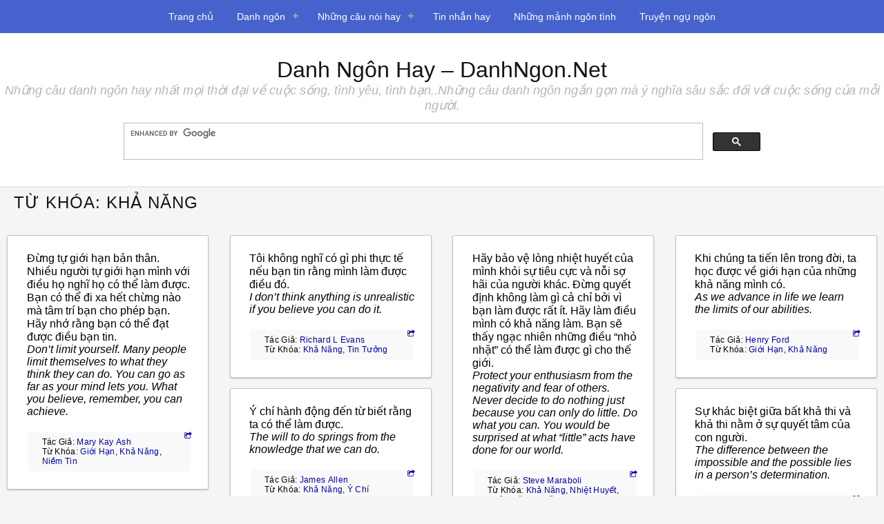

--- FILE ---
content_type: text/html; charset=UTF-8
request_url: https://danhngon.net/tag/kha-nang/
body_size: 13741
content:
<!doctype html>
<html lang="vi">
<head>
	<meta charset="UTF-8">
	<meta name="viewport" content="width=device-width, initial-scale=1">
	<link rel="profile" href="http://gmpg.org/xfn/11">
	

	<meta name='robots' content='index, follow, max-image-preview:large, max-snippet:-1, max-video-preview:-1' />

	<!-- This site is optimized with the Yoast SEO plugin v26.6 - https://yoast.com/wordpress/plugins/seo/ -->
	<title>Khả năng - Từ khóa - Danh ngôn hay - DanhNgon.Net</title>
	<link rel="canonical" href="https://danhngon.net/tag/kha-nang/" />
	<link rel="next" href="https://danhngon.net/tag/kha-nang/page/2/" />
	<meta property="og:locale" content="vi_VN" />
	<meta property="og:type" content="article" />
	<meta property="og:title" content="Khả năng - Từ khóa - Danh ngôn hay - DanhNgon.Net" />
	<meta property="og:url" content="https://danhngon.net/tag/kha-nang/" />
	<meta property="og:site_name" content="Danh ngôn hay - DanhNgon.Net" />
	<meta name="twitter:card" content="summary_large_image" />
	<meta name="twitter:site" content="@danhngonhay" />
	<script type="application/ld+json" class="yoast-schema-graph">{"@context":"https://schema.org","@graph":[{"@type":"CollectionPage","@id":"https://danhngon.net/tag/kha-nang/","url":"https://danhngon.net/tag/kha-nang/","name":"Khả năng - Từ khóa - Danh ngôn hay - DanhNgon.Net","isPartOf":{"@id":"https://danhngon.net/#website"},"breadcrumb":{"@id":"https://danhngon.net/tag/kha-nang/#breadcrumb"},"inLanguage":"vi"},{"@type":"BreadcrumbList","@id":"https://danhngon.net/tag/kha-nang/#breadcrumb","itemListElement":[{"@type":"ListItem","position":1,"name":"Danh Ngôn","item":"https://danhngon.net/"},{"@type":"ListItem","position":2,"name":"Khả năng"}]},{"@type":"WebSite","@id":"https://danhngon.net/#website","url":"https://danhngon.net/","name":"Danh ngôn hay - DanhNgon.Net","description":"Những câu danh ngôn hay nhất mọi thời đại về cuộc sống, tình yêu, tình bạn..Những câu danh ngôn ngắn gọn mà ý nghĩa sâu sắc đối với cuộc sống của mỗi người.","publisher":{"@id":"https://danhngon.net/#organization"},"potentialAction":[{"@type":"SearchAction","target":{"@type":"EntryPoint","urlTemplate":"https://danhngon.net/?s={search_term_string}"},"query-input":{"@type":"PropertyValueSpecification","valueRequired":true,"valueName":"search_term_string"}}],"inLanguage":"vi"},{"@type":"Organization","@id":"https://danhngon.net/#organization","name":"DanhNgon.Net","url":"https://danhngon.net/","logo":{"@type":"ImageObject","inLanguage":"vi","@id":"https://danhngon.net/#/schema/logo/image/","url":"https://danhngon.net/wp-content/uploads/2020/12/logo-danhngon-1220.jpg","contentUrl":"https://danhngon.net/wp-content/uploads/2020/12/logo-danhngon-1220.jpg","width":506,"height":104,"caption":"DanhNgon.Net"},"image":{"@id":"https://danhngon.net/#/schema/logo/image/"},"sameAs":["https://www.facebook.com/danhngon.net","https://x.com/danhngonhay"]}]}</script>
	<!-- / Yoast SEO plugin. -->


<style id='wp-img-auto-sizes-contain-inline-css' type='text/css'>
img:is([sizes=auto i],[sizes^="auto," i]){contain-intrinsic-size:3000px 1500px}
/*# sourceURL=wp-img-auto-sizes-contain-inline-css */
</style>

<style id='wp-emoji-styles-inline-css' type='text/css'>

	img.wp-smiley, img.emoji {
		display: inline !important;
		border: none !important;
		box-shadow: none !important;
		height: 1em !important;
		width: 1em !important;
		margin: 0 0.07em !important;
		vertical-align: -0.1em !important;
		background: none !important;
		padding: 0 !important;
	}
/*# sourceURL=wp-emoji-styles-inline-css */
</style>
<link rel='stylesheet' id='wp-block-library-css' href='https://danhngon.net/wp-includes/css/dist/block-library/style.min.css?ver=6.9' type='text/css' media='all' />
<style id='global-styles-inline-css' type='text/css'>
:root{--wp--preset--aspect-ratio--square: 1;--wp--preset--aspect-ratio--4-3: 4/3;--wp--preset--aspect-ratio--3-4: 3/4;--wp--preset--aspect-ratio--3-2: 3/2;--wp--preset--aspect-ratio--2-3: 2/3;--wp--preset--aspect-ratio--16-9: 16/9;--wp--preset--aspect-ratio--9-16: 9/16;--wp--preset--color--black: #000000;--wp--preset--color--cyan-bluish-gray: #abb8c3;--wp--preset--color--white: #ffffff;--wp--preset--color--pale-pink: #f78da7;--wp--preset--color--vivid-red: #cf2e2e;--wp--preset--color--luminous-vivid-orange: #ff6900;--wp--preset--color--luminous-vivid-amber: #fcb900;--wp--preset--color--light-green-cyan: #7bdcb5;--wp--preset--color--vivid-green-cyan: #00d084;--wp--preset--color--pale-cyan-blue: #8ed1fc;--wp--preset--color--vivid-cyan-blue: #0693e3;--wp--preset--color--vivid-purple: #9b51e0;--wp--preset--gradient--vivid-cyan-blue-to-vivid-purple: linear-gradient(135deg,rgb(6,147,227) 0%,rgb(155,81,224) 100%);--wp--preset--gradient--light-green-cyan-to-vivid-green-cyan: linear-gradient(135deg,rgb(122,220,180) 0%,rgb(0,208,130) 100%);--wp--preset--gradient--luminous-vivid-amber-to-luminous-vivid-orange: linear-gradient(135deg,rgb(252,185,0) 0%,rgb(255,105,0) 100%);--wp--preset--gradient--luminous-vivid-orange-to-vivid-red: linear-gradient(135deg,rgb(255,105,0) 0%,rgb(207,46,46) 100%);--wp--preset--gradient--very-light-gray-to-cyan-bluish-gray: linear-gradient(135deg,rgb(238,238,238) 0%,rgb(169,184,195) 100%);--wp--preset--gradient--cool-to-warm-spectrum: linear-gradient(135deg,rgb(74,234,220) 0%,rgb(151,120,209) 20%,rgb(207,42,186) 40%,rgb(238,44,130) 60%,rgb(251,105,98) 80%,rgb(254,248,76) 100%);--wp--preset--gradient--blush-light-purple: linear-gradient(135deg,rgb(255,206,236) 0%,rgb(152,150,240) 100%);--wp--preset--gradient--blush-bordeaux: linear-gradient(135deg,rgb(254,205,165) 0%,rgb(254,45,45) 50%,rgb(107,0,62) 100%);--wp--preset--gradient--luminous-dusk: linear-gradient(135deg,rgb(255,203,112) 0%,rgb(199,81,192) 50%,rgb(65,88,208) 100%);--wp--preset--gradient--pale-ocean: linear-gradient(135deg,rgb(255,245,203) 0%,rgb(182,227,212) 50%,rgb(51,167,181) 100%);--wp--preset--gradient--electric-grass: linear-gradient(135deg,rgb(202,248,128) 0%,rgb(113,206,126) 100%);--wp--preset--gradient--midnight: linear-gradient(135deg,rgb(2,3,129) 0%,rgb(40,116,252) 100%);--wp--preset--font-size--small: 13px;--wp--preset--font-size--medium: 20px;--wp--preset--font-size--large: 36px;--wp--preset--font-size--x-large: 42px;--wp--preset--spacing--20: 0.44rem;--wp--preset--spacing--30: 0.67rem;--wp--preset--spacing--40: 1rem;--wp--preset--spacing--50: 1.5rem;--wp--preset--spacing--60: 2.25rem;--wp--preset--spacing--70: 3.38rem;--wp--preset--spacing--80: 5.06rem;--wp--preset--shadow--natural: 6px 6px 9px rgba(0, 0, 0, 0.2);--wp--preset--shadow--deep: 12px 12px 50px rgba(0, 0, 0, 0.4);--wp--preset--shadow--sharp: 6px 6px 0px rgba(0, 0, 0, 0.2);--wp--preset--shadow--outlined: 6px 6px 0px -3px rgb(255, 255, 255), 6px 6px rgb(0, 0, 0);--wp--preset--shadow--crisp: 6px 6px 0px rgb(0, 0, 0);}:where(.is-layout-flex){gap: 0.5em;}:where(.is-layout-grid){gap: 0.5em;}body .is-layout-flex{display: flex;}.is-layout-flex{flex-wrap: wrap;align-items: center;}.is-layout-flex > :is(*, div){margin: 0;}body .is-layout-grid{display: grid;}.is-layout-grid > :is(*, div){margin: 0;}:where(.wp-block-columns.is-layout-flex){gap: 2em;}:where(.wp-block-columns.is-layout-grid){gap: 2em;}:where(.wp-block-post-template.is-layout-flex){gap: 1.25em;}:where(.wp-block-post-template.is-layout-grid){gap: 1.25em;}.has-black-color{color: var(--wp--preset--color--black) !important;}.has-cyan-bluish-gray-color{color: var(--wp--preset--color--cyan-bluish-gray) !important;}.has-white-color{color: var(--wp--preset--color--white) !important;}.has-pale-pink-color{color: var(--wp--preset--color--pale-pink) !important;}.has-vivid-red-color{color: var(--wp--preset--color--vivid-red) !important;}.has-luminous-vivid-orange-color{color: var(--wp--preset--color--luminous-vivid-orange) !important;}.has-luminous-vivid-amber-color{color: var(--wp--preset--color--luminous-vivid-amber) !important;}.has-light-green-cyan-color{color: var(--wp--preset--color--light-green-cyan) !important;}.has-vivid-green-cyan-color{color: var(--wp--preset--color--vivid-green-cyan) !important;}.has-pale-cyan-blue-color{color: var(--wp--preset--color--pale-cyan-blue) !important;}.has-vivid-cyan-blue-color{color: var(--wp--preset--color--vivid-cyan-blue) !important;}.has-vivid-purple-color{color: var(--wp--preset--color--vivid-purple) !important;}.has-black-background-color{background-color: var(--wp--preset--color--black) !important;}.has-cyan-bluish-gray-background-color{background-color: var(--wp--preset--color--cyan-bluish-gray) !important;}.has-white-background-color{background-color: var(--wp--preset--color--white) !important;}.has-pale-pink-background-color{background-color: var(--wp--preset--color--pale-pink) !important;}.has-vivid-red-background-color{background-color: var(--wp--preset--color--vivid-red) !important;}.has-luminous-vivid-orange-background-color{background-color: var(--wp--preset--color--luminous-vivid-orange) !important;}.has-luminous-vivid-amber-background-color{background-color: var(--wp--preset--color--luminous-vivid-amber) !important;}.has-light-green-cyan-background-color{background-color: var(--wp--preset--color--light-green-cyan) !important;}.has-vivid-green-cyan-background-color{background-color: var(--wp--preset--color--vivid-green-cyan) !important;}.has-pale-cyan-blue-background-color{background-color: var(--wp--preset--color--pale-cyan-blue) !important;}.has-vivid-cyan-blue-background-color{background-color: var(--wp--preset--color--vivid-cyan-blue) !important;}.has-vivid-purple-background-color{background-color: var(--wp--preset--color--vivid-purple) !important;}.has-black-border-color{border-color: var(--wp--preset--color--black) !important;}.has-cyan-bluish-gray-border-color{border-color: var(--wp--preset--color--cyan-bluish-gray) !important;}.has-white-border-color{border-color: var(--wp--preset--color--white) !important;}.has-pale-pink-border-color{border-color: var(--wp--preset--color--pale-pink) !important;}.has-vivid-red-border-color{border-color: var(--wp--preset--color--vivid-red) !important;}.has-luminous-vivid-orange-border-color{border-color: var(--wp--preset--color--luminous-vivid-orange) !important;}.has-luminous-vivid-amber-border-color{border-color: var(--wp--preset--color--luminous-vivid-amber) !important;}.has-light-green-cyan-border-color{border-color: var(--wp--preset--color--light-green-cyan) !important;}.has-vivid-green-cyan-border-color{border-color: var(--wp--preset--color--vivid-green-cyan) !important;}.has-pale-cyan-blue-border-color{border-color: var(--wp--preset--color--pale-cyan-blue) !important;}.has-vivid-cyan-blue-border-color{border-color: var(--wp--preset--color--vivid-cyan-blue) !important;}.has-vivid-purple-border-color{border-color: var(--wp--preset--color--vivid-purple) !important;}.has-vivid-cyan-blue-to-vivid-purple-gradient-background{background: var(--wp--preset--gradient--vivid-cyan-blue-to-vivid-purple) !important;}.has-light-green-cyan-to-vivid-green-cyan-gradient-background{background: var(--wp--preset--gradient--light-green-cyan-to-vivid-green-cyan) !important;}.has-luminous-vivid-amber-to-luminous-vivid-orange-gradient-background{background: var(--wp--preset--gradient--luminous-vivid-amber-to-luminous-vivid-orange) !important;}.has-luminous-vivid-orange-to-vivid-red-gradient-background{background: var(--wp--preset--gradient--luminous-vivid-orange-to-vivid-red) !important;}.has-very-light-gray-to-cyan-bluish-gray-gradient-background{background: var(--wp--preset--gradient--very-light-gray-to-cyan-bluish-gray) !important;}.has-cool-to-warm-spectrum-gradient-background{background: var(--wp--preset--gradient--cool-to-warm-spectrum) !important;}.has-blush-light-purple-gradient-background{background: var(--wp--preset--gradient--blush-light-purple) !important;}.has-blush-bordeaux-gradient-background{background: var(--wp--preset--gradient--blush-bordeaux) !important;}.has-luminous-dusk-gradient-background{background: var(--wp--preset--gradient--luminous-dusk) !important;}.has-pale-ocean-gradient-background{background: var(--wp--preset--gradient--pale-ocean) !important;}.has-electric-grass-gradient-background{background: var(--wp--preset--gradient--electric-grass) !important;}.has-midnight-gradient-background{background: var(--wp--preset--gradient--midnight) !important;}.has-small-font-size{font-size: var(--wp--preset--font-size--small) !important;}.has-medium-font-size{font-size: var(--wp--preset--font-size--medium) !important;}.has-large-font-size{font-size: var(--wp--preset--font-size--large) !important;}.has-x-large-font-size{font-size: var(--wp--preset--font-size--x-large) !important;}
/*# sourceURL=global-styles-inline-css */
</style>

<style id='classic-theme-styles-inline-css' type='text/css'>
/*! This file is auto-generated */
.wp-block-button__link{color:#fff;background-color:#32373c;border-radius:9999px;box-shadow:none;text-decoration:none;padding:calc(.667em + 2px) calc(1.333em + 2px);font-size:1.125em}.wp-block-file__button{background:#32373c;color:#fff;text-decoration:none}
/*# sourceURL=/wp-includes/css/classic-themes.min.css */
</style>
<link rel='stylesheet' id='quotesin-style-css' href='https://danhngon.net/wp-content/themes/dnn/style.css?ver=6.9' type='text/css' media='all' />
<link rel='stylesheet' id='font-awesome-css' href='https://danhngon.net/wp-content/themes/dnn/inc/font-awesome-4.3.0/css/font-awesome.min.css?ver=6.9' type='text/css' media='all' />
<script type="text/javascript" src="https://danhngon.net/wp-includes/js/jquery/jquery.min.js?ver=3.7.1" id="jquery-core-js"></script>
<script type="text/javascript" src="https://danhngon.net/wp-includes/js/jquery/jquery-migrate.min.js?ver=3.4.1" id="jquery-migrate-js"></script>
<link rel="https://api.w.org/" href="https://danhngon.net/wp-json/" /><link rel="alternate" title="JSON" type="application/json" href="https://danhngon.net/wp-json/wp/v2/tags/2368" /><link rel="icon" href="https://danhngon.net/wp-content/uploads/2014/03/cropped-dong-ghop-32x32.jpg" sizes="32x32" />
<link rel="icon" href="https://danhngon.net/wp-content/uploads/2014/03/cropped-dong-ghop-192x192.jpg" sizes="192x192" />
<link rel="apple-touch-icon" href="https://danhngon.net/wp-content/uploads/2014/03/cropped-dong-ghop-180x180.jpg" />
<meta name="msapplication-TileImage" content="https://danhngon.net/wp-content/uploads/2014/03/cropped-dong-ghop-270x270.jpg" />
<!-- Google Tag Manager -->
<script>(function(w,d,s,l,i){w[l]=w[l]||[];w[l].push({'gtm.start':
new Date().getTime(),event:'gtm.js'});var f=d.getElementsByTagName(s)[0],
j=d.createElement(s),dl=l!='dataLayer'?'&l='+l:'';j.async=true;j.src=
'https://www.googletagmanager.com/gtm.js?id='+i+dl;f.parentNode.insertBefore(j,f);
})(window,document,'script','dataLayer','GTM-NM85LQM');</script>
<!-- End Google Tag Manager -->
<!--DFP Ads-->
<script async src="https://securepubads.g.doubleclick.net/tag/js/gpt.js"></script>
</head>

<body class="archive tag tag-kha-nang tag-2368 wp-theme-dnn hfeed group-blog">
<!-- Google Tag Manager (noscript) -->
<noscript><iframe src="https://www.googletagmanager.com/ns.html?id=GTM-NM85LQM"
height="0" width="0" style="display:none;visibility:hidden"></iframe></noscript>
<!-- End Google Tag Manager (noscript) -->
<div id="cssmenu" class="align-center">
	<ul><li id="menu-item-559" class="menu-item menu-item-type-custom menu-item-object-custom menu-item-home menu-item-559"><a href="http://danhngon.net" title="danh ngon">Trang chủ</a></li>
<li id="menu-item-679" class="menu-item menu-item-type-custom menu-item-object-custom menu-item-has-children menu-item-679"><a>Danh ngôn</a>
<ul class="sub-menu">
	<li id="menu-item-549" class="menu-item menu-item-type-taxonomy menu-item-object-category menu-item-549"><a href="https://danhngon.net/danh-ngon-cuoc-song/">Danh ngôn Cuộc sống</a></li>
	<li id="menu-item-552" class="menu-item menu-item-type-taxonomy menu-item-object-category menu-item-552"><a href="https://danhngon.net/danh-ngon-tinh-yeu/">Danh ngôn Tình yêu</a></li>
	<li id="menu-item-551" class="menu-item menu-item-type-taxonomy menu-item-object-category menu-item-551"><a href="https://danhngon.net/danh-ngon-tinh-ban/">Danh ngôn Tình bạn</a></li>
	<li id="menu-item-1506" class="menu-item menu-item-type-taxonomy menu-item-object-category menu-item-1506"><a href="https://danhngon.net/danh-ngon-cuoc-song/danh-ngon-tinh-than/danh-ngon-niem-tin/">Danh ngôn Niềm tin</a></li>
	<li id="menu-item-1507" class="menu-item menu-item-type-taxonomy menu-item-object-category menu-item-1507"><a href="https://danhngon.net/danh-ngon-cuoc-song/danh-ngon-tinh-than/danh-ngon-y-chi/">Danh ngôn Ý chí</a></li>
	<li id="menu-item-550" class="menu-item menu-item-type-taxonomy menu-item-object-category menu-item-550"><a href="https://danhngon.net/danh-ngon-tam-hon/">Danh ngôn Tâm hồn</a></li>
</ul>
</li>
<li id="menu-item-1308" class="menu-item menu-item-type-taxonomy menu-item-object-category menu-item-has-children menu-item-1308"><a href="https://danhngon.net/nhung-cau-noi-hay/" title="nhung cau noi hay">Những câu nói hay</a>
<ul class="sub-menu">
	<li id="menu-item-1151" class="menu-item menu-item-type-taxonomy menu-item-object-post_tag menu-item-1151"><a href="https://danhngon.net/tag/nhung-cau-noi-hay-ve-tinh-yeu/">Những câu nói hay về tình yêu</a></li>
	<li id="menu-item-1149" class="menu-item menu-item-type-taxonomy menu-item-object-post_tag menu-item-1149"><a href="https://danhngon.net/tag/nhung-cau-noi-hay-ve-cuoc-song/">Những câu nói hay về cuộc sống</a></li>
	<li id="menu-item-1150" class="menu-item menu-item-type-taxonomy menu-item-object-post_tag menu-item-1150"><a href="https://danhngon.net/tag/nhung-cau-noi-hay-ve-tinh-ban/">Những câu nói hay về tình bạn</a></li>
	<li id="menu-item-1148" class="menu-item menu-item-type-taxonomy menu-item-object-post_tag menu-item-1148"><a href="https://danhngon.net/tag/nhung-cau-noi-hay-trong-tieu-thuyet/">Những câu nói hay trong tiểu thuyết</a></li>
	<li id="menu-item-1152" class="menu-item menu-item-type-taxonomy menu-item-object-post_tag menu-item-1152"><a href="https://danhngon.net/tag/nhung-trich-dan-hay/">Những trích dẫn hay</a></li>
</ul>
</li>
<li id="menu-item-543" class="menu-item menu-item-type-taxonomy menu-item-object-category menu-item-543"><a href="https://danhngon.net/tin-nhan-hay/">Tin nhắn hay</a></li>
<li id="menu-item-1153" class="menu-item menu-item-type-taxonomy menu-item-object-category menu-item-1153"><a href="https://danhngon.net/nhung-manh-ngon-tinh/" title="ngôn tình">Những mảnh ngôn tình</a></li>
<li id="menu-item-1503" class="menu-item menu-item-type-taxonomy menu-item-object-category menu-item-1503"><a href="https://danhngon.net/truyen-ngu-ngon/">Truyện ngụ ngôn</a></li>
</ul></div>
<div id="header">
<div id="sitebranding">

<div class="site-branding">
								<h1 class="site-title"><a href="https://danhngon.net/" rel="home">Danh ngôn hay &#8211; DanhNgon.Net</a></h1>
			<h2 class="site-description">Những câu danh ngôn hay nhất mọi thời đại về cuộc sống, tình yêu, tình bạn..Những câu danh ngôn ngắn gọn mà ý nghĩa sâu sắc đối với cuộc sống của mỗi người.</h2>
			<div class="gcs">
				<div class="gcse-search"></div>
			</div>
		</div><!-- .site-branding -->

	<div id="menu-social" class="menu">
			</div>
    </div><!--End SiteBranding -->
</div><!--End Header -->	
	<div class="demo-wrap">
		<div class="wrapper">
			<div class="quote-archive">
				<h1 class="archive-title">Từ khóa: Khả năng</h1>
							</div>
			<div class="m-ads">
			<script>
				window.googletag = window.googletag || {
					cmd: []
				};
				googletag.cmd.push(function () {
					googletag.defineSlot('/80329315/Ads_728x90', ['fluid', [728, 90]], 'div-gpt-ad-1607409506551-0')
						.addService(googletag.pubads());
					googletag.pubads().enableSingleRequest();
					googletag.enableServices();
					googletag.pubads().setCentering(true);
				});
			</script>
			<!-- /80329315/Ads_728x90 -->
			<div id='div-gpt-ad-1607409506551-0'>
				<script>
					googletag.cmd.push(function () {
						googletag.display('div-gpt-ad-1607409506551-0');
					});
				</script>
			</div>
			</div>
			<div class="masonry" id="scroll-wrapper">
			
<div class="inside item post-13478 post type-post status-publish format-quote hentry category-danh-ngon-cuoc-song category-danh-ngon-niem-tin category-danh-ngon-tinh-than tag-gioi-han tag-kha-nang tag-niem-tin post_format-post-format-quote tacgia-mary-kay-ash">
    <div class="quotebox">
        <p>Đừng tự giới hạn bản thân. Nhiều người tự giới hạn mình với điều họ nghĩ họ có thể làm được. Bạn có thể đi xa hết chừng nào mà tâm trí bạn cho phép bạn. Hãy nhớ rằng bạn có thể đạt được điều bạn tin.<br />
<em>Don’t limit yourself. Many people limit themselves to what they think they can do. You can go as far as your mind lets you. What you believe, remember, you can achieve.</em></p>
        <a href="https://danhngon.net/tu-dien-danh-ngon-5140/" rel="noopener noreferrer nofollow" target="_blank" title="Link to Từ điển danh ngôn 5140"><span class="smlink alignright"><i class="fa fa-share-square-o" aria-hidden="true"></i></span></a>        
        <div class="qtopic">
            Tác giả: <a href="https://danhngon.net/tac-gia/mary-kay-ash/" rel="tag">Mary Kay Ash</a><br />
            Từ khóa: <a href="https://danhngon.net/tag/gioi-han/" rel="tag">Giới hạn</a>, <a href="https://danhngon.net/tag/kha-nang/" rel="tag">Khả năng</a>, <a href="https://danhngon.net/tag/niem-tin/" rel="tag">Niềm tin</a><br/>               
        </div>        
    </div>    
</div>				
<div class="inside item post-16599 post type-post status-publish format-quote hentry category-tong-hop tag-kha-nang tag-ky-vong post_format-post-format-quote tacgia-zig-ziglar">
    <div class="quotebox">
        <p>Người đổ rác vào tâm trí bạn gây hại cho bạn hơn nhiều người đổ rác lên sàn nhà bạn, bởi mỗi khối rác trong tâm tưởng đều gây tác động tiêu cực đến các khả năng của bạn và làm hạ thấp kỳ vọng của bạn.<br />
<em>The person who dumps garbage into your mind will do you considerably more harm than the person who dumps garbage on your floor, because each load of mind garbage negatively impacts your possibilities and lowers your expectations.</em></p>
        <a href="https://danhngon.net/tu-dien-danh-ngon-8261/" rel="noopener noreferrer nofollow" target="_blank" title="Link to Từ điển danh ngôn 8261"><span class="smlink alignright"><i class="fa fa-share-square-o" aria-hidden="true"></i></span></a>        
        <div class="qtopic">
            Tác giả: <a href="https://danhngon.net/tac-gia/zig-ziglar/" rel="tag">Zig Ziglar</a><br />
            Từ khóa: <a href="https://danhngon.net/tag/kha-nang/" rel="tag">Khả năng</a>, <a href="https://danhngon.net/tag/ky-vong/" rel="tag">Kỳ vọng</a><br/>               
        </div>        
    </div>    
</div>				
<div class="inside item post-11188 post type-post status-publish format-quote hentry category-tong-hop tag-kha-nang tag-quyet-dinh tag-thai-do post_format-post-format-quote tacgia-jack-ma">
    <div class="quotebox">
        <p>Tôi tin vào hai nguyên tắc: Thái độ của bạn quan trọng hơn khả năng của bạn. Cũng tương tự, quyết định của bạn quan trọng hơn khả năng của bạn.<br />
<em>I believe in two principles: Your attitude is more important than your capabilities. Similarly, your decision is more important than your capabilities!</em></p>
        <a href="https://danhngon.net/tu-dien-danh-ngon-2850/" rel="noopener noreferrer nofollow" target="_blank" title="Link to Từ điển danh ngôn 2850"><span class="smlink alignright"><i class="fa fa-share-square-o" aria-hidden="true"></i></span></a>        
        <div class="qtopic">
            Tác giả: <a href="https://danhngon.net/tac-gia/jack-ma/" rel="tag">Jack Ma</a><br />
            Từ khóa: <a href="https://danhngon.net/tag/kha-nang/" rel="tag">Khả năng</a>, <a href="https://danhngon.net/tag/quyet-dinh/" rel="tag">Quyết định</a>, <a href="https://danhngon.net/tag/thai-do/" rel="tag">Thái độ</a><br/>               
        </div>        
    </div>    
</div>				
<div class="inside item post-10765 post type-post status-publish format-quote hentry category-tong-hop tag-gioi-han tag-kha-nang post_format-post-format-quote tacgia-henry-drummond">
    <div class="quotebox">
        <p>Trừ phi một người đảm nhận nhiều hơn những gì mình có thể làm, anh ta sẽ không bao giờ làm được tất cả những gì mình có thể.<br />
<em>Unless a man undertakes more than he possibly can do, he will never do all he can do.</em></p>
        <a href="https://danhngon.net/tu-dien-danh-ngon-2427/" rel="noopener noreferrer nofollow" target="_blank" title="Link to Từ điển danh ngôn 2427"><span class="smlink alignright"><i class="fa fa-share-square-o" aria-hidden="true"></i></span></a>        
        <div class="qtopic">
            Tác giả: <a href="https://danhngon.net/tac-gia/henry-drummond/" rel="tag">Henry Drummond</a><br />
            Từ khóa: <a href="https://danhngon.net/tag/gioi-han/" rel="tag">Giới hạn</a>, <a href="https://danhngon.net/tag/kha-nang/" rel="tag">Khả năng</a><br/>               
        </div>        
    </div>    
</div>				
<div class="inside item post-16300 post type-post status-publish format-quote hentry category-tong-hop tag-bi-quan tag-do-du tag-kha-nang tag-lac-quan post_format-post-format-quote tacgia-william-arthur-ward">
    <div class="quotebox">
        <p>Người lạc quan sống trên bán đảo của những khả năng vô tận; người bi quan kẹt trên hòn đảo của những do dự vô cùng.<br />
<em>The optimist lives on the peninsula of infinite possibilities; the pessimist is stranded on the island of perpetual indecision.</em></p>
        <a href="https://danhngon.net/tu-dien-danh-ngon-7962/" rel="noopener noreferrer nofollow" target="_blank" title="Link to Từ điển danh ngôn 7962"><span class="smlink alignright"><i class="fa fa-share-square-o" aria-hidden="true"></i></span></a>        
        <div class="qtopic">
            Tác giả: <a href="https://danhngon.net/tac-gia/william-arthur-ward/" rel="tag">William Arthur Ward</a><br />
            Từ khóa: <a href="https://danhngon.net/tag/bi-quan/" rel="tag">Bi quan</a>, <a href="https://danhngon.net/tag/do-du/" rel="tag">Do dự</a>, <a href="https://danhngon.net/tag/kha-nang/" rel="tag">Khả năng</a>, <a href="https://danhngon.net/tag/lac-quan/" rel="tag">Lạc quan</a><br/>               
        </div>        
    </div>    
</div>				
<div class="inside item post-14674 post type-post status-publish format-quote hentry category-tong-hop tag-kha-nang tag-tin-tuong post_format-post-format-quote tacgia-richard-l-evans">
    <div class="quotebox">
        <p>Tôi không nghĩ có gì phi thực tế nếu bạn tin rằng mình làm được điều đó.<br />
<em>I don&#8217;t think anything is unrealistic if you believe you can do it.</em></p>
        <a href="https://danhngon.net/tu-dien-danh-ngon-6336/" rel="noopener noreferrer nofollow" target="_blank" title="Link to Từ điển danh ngôn 6336"><span class="smlink alignright"><i class="fa fa-share-square-o" aria-hidden="true"></i></span></a>        
        <div class="qtopic">
            Tác giả: <a href="https://danhngon.net/tac-gia/richard-l-evans/" rel="tag">Richard L Evans</a><br />
            Từ khóa: <a href="https://danhngon.net/tag/kha-nang/" rel="tag">Khả năng</a>, <a href="https://danhngon.net/tag/tin-tuong/" rel="tag">Tin tưởng</a><br/>               
        </div>        
    </div>    
</div>				
<div class="inside item post-11241 post type-post status-publish format-quote hentry category-danh-ngon-cuoc-song category-danh-ngon-tinh-than category-danh-ngon-y-chi tag-kha-nang tag-y-chi post_format-post-format-quote tacgia-james-allen">
    <div class="quotebox">
        <p>Ý chí hành động đến từ biết rằng ta có thể làm được.<br />
<em>The will to do springs from the knowledge that we can do.</em></p>
        <a href="https://danhngon.net/tu-dien-danh-ngon-2903/" rel="noopener noreferrer nofollow" target="_blank" title="Link to Từ điển danh ngôn 2903"><span class="smlink alignright"><i class="fa fa-share-square-o" aria-hidden="true"></i></span></a>        
        <div class="qtopic">
            Tác giả: <a href="https://danhngon.net/tac-gia/james-allen/" rel="tag">James Allen</a><br />
            Từ khóa: <a href="https://danhngon.net/tag/kha-nang/" rel="tag">Khả năng</a>, <a href="https://danhngon.net/tag/y-chi/" rel="tag">Ý chí</a><br/>               
        </div>        
    </div>    
</div>				
<div class="inside item post-8828 post type-post status-publish format-quote hentry category-danh-ngon-su-nghiep category-danh-ngon-thanh-cong-that-bai tag-kha-nang tag-khat-vong tag-thanh-cong post_format-post-format-quote tacgia-andrew-carnegie">
    <div class="quotebox">
        <p>Hãy chỉ cho tôi người có khả năng tầm tầm nhưng lại có khát vọng mãnh liệt, và tôi sẽ luôn chỉ cho bạn thấy một người thành công.<br />
<em>Show me a man of average ability but extraordinary desire and I&#8217;ll show you a winner every time.</em></p>
        <a href="https://danhngon.net/tu-dien-danh-ngon-490/" rel="noopener noreferrer nofollow" target="_blank" title="Link to Từ điển danh ngôn 490"><span class="smlink alignright"><i class="fa fa-share-square-o" aria-hidden="true"></i></span></a>        
        <div class="qtopic">
            Tác giả: <a href="https://danhngon.net/tac-gia/andrew-carnegie/" rel="tag">Andrew Carnegie</a><br />
            Từ khóa: <a href="https://danhngon.net/tag/kha-nang/" rel="tag">Khả năng</a>, <a href="https://danhngon.net/tag/khat-vong/" rel="tag">Khát vọng</a>, <a href="https://danhngon.net/tag/thanh-cong/" rel="tag">Thành công</a><br/>               
        </div>        
    </div>    
</div>				
<div class="inside item post-11532 post type-post status-publish format-quote hentry category-danh-ngon-con-nguoi category-danh-ngon-cuoc-song tag-kha-nang tag-uoc-mong post_format-post-format-quote tacgia-jim-rohn">
    <div class="quotebox">
        <p>Con người có khả năng to lớn để đạt được chính điều họ phải đạt được. Nhưng có sự khác biệt giữa &#8216;phải&#8217; và &#8216;muốn&#8217;.<br />
<em>Humans have the remarkable ability to get exactly what they must have. But there is a difference between a ‘must’ and a ‘want.</em></p>
        <a href="https://danhngon.net/tu-dien-danh-ngon-3194/" rel="noopener noreferrer nofollow" target="_blank" title="Link to Từ điển danh ngôn 3194"><span class="smlink alignright"><i class="fa fa-share-square-o" aria-hidden="true"></i></span></a>        
        <div class="qtopic">
            Tác giả: <a href="https://danhngon.net/tac-gia/jim-rohn/" rel="tag">Jim Rohn</a><br />
            Từ khóa: <a href="https://danhngon.net/tag/kha-nang/" rel="tag">Khả năng</a>, <a href="https://danhngon.net/tag/uoc-mong/" rel="tag">Ước mong</a><br/>               
        </div>        
    </div>    
</div>				
<div class="inside item post-16649 post type-post status-publish format-quote hentry category-tong-hop tag-ban-than tag-kha-nang tag-trach-nhiem post_format-post-format-quote tacgia-zig-ziglar">
    <div class="quotebox">
        <p>Bạn là người duy nhất trên thế gian có thể sử dụng khả năng của bạn. Đó là một trách nhiệm lớn lao.<br />
<em>You are the only person on earth who can use your ability. It’s an awesome responsibility.</em></p>
        <a href="https://danhngon.net/tu-dien-danh-ngon-8311/" rel="noopener noreferrer nofollow" target="_blank" title="Link to Từ điển danh ngôn 8311"><span class="smlink alignright"><i class="fa fa-share-square-o" aria-hidden="true"></i></span></a>        
        <div class="qtopic">
            Tác giả: <a href="https://danhngon.net/tac-gia/zig-ziglar/" rel="tag">Zig Ziglar</a><br />
            Từ khóa: <a href="https://danhngon.net/tag/ban-than/" rel="tag">Bản thân</a>, <a href="https://danhngon.net/tag/kha-nang/" rel="tag">Khả năng</a>, <a href="https://danhngon.net/tag/trach-nhiem/" rel="tag">Trách nhiệm</a><br/>               
        </div>        
    </div>    
</div>				
<div class="inside item post-10769 post type-post status-publish format-quote hentry category-danh-ngon-con-nguoi category-danh-ngon-cuoc-song tag-bao-dam tag-kha-nang tag-kinh-nghiem tag-tri-thuc post_format-post-format-quote tacgia-henry-ford">
    <div class="quotebox">
        <p>Sự bảo đảm duy nhất mà con người có thể có trên thế gian này là nguồn dự trữ tri thức, kinh nghiệm và khả năng.<br />
<em>The only real security that a man can have in this world is a reserve of knowledge, experience and ability.</em></p>
        <a href="https://danhngon.net/tu-dien-danh-ngon-2431/" rel="noopener noreferrer nofollow" target="_blank" title="Link to Từ điển danh ngôn 2431"><span class="smlink alignright"><i class="fa fa-share-square-o" aria-hidden="true"></i></span></a>        
        <div class="qtopic">
            Tác giả: <a href="https://danhngon.net/tac-gia/henry-ford/" rel="tag">Henry Ford</a><br />
            Từ khóa: <a href="https://danhngon.net/tag/bao-dam/" rel="tag">Bảo đảm</a>, <a href="https://danhngon.net/tag/kha-nang/" rel="tag">Khả năng</a>, <a href="https://danhngon.net/tag/kinh-nghiem/" rel="tag">Kinh nghiệm</a>, <a href="https://danhngon.net/tag/tri-thuc/" rel="tag">Tri thức</a><br/>               
        </div>        
    </div>    
</div>				
<div class="inside item post-16623 post type-post status-publish format-quote hentry category-tong-hop tag-kha-nang tag-nghi-luc tag-thanh-tuu post_format-post-format-quote tacgia-zig-ziglar">
    <div class="quotebox">
        <p>Khả năng có thể đưa bạn tới đỉnh cao, nhưng nghị lực mới giúp bạn ở lại đó.<br />
<em>Ability can take you to the top, but it takes character to keep you there.</em></p>
        <a href="https://danhngon.net/tu-dien-danh-ngon-8285/" rel="noopener noreferrer nofollow" target="_blank" title="Link to Từ điển danh ngôn 8285"><span class="smlink alignright"><i class="fa fa-share-square-o" aria-hidden="true"></i></span></a>        
        <div class="qtopic">
            Tác giả: <a href="https://danhngon.net/tac-gia/zig-ziglar/" rel="tag">Zig Ziglar</a><br />
            Từ khóa: <a href="https://danhngon.net/tag/kha-nang/" rel="tag">Khả năng</a>, <a href="https://danhngon.net/tag/nghi-luc/" rel="tag">Nghị lực</a>, <a href="https://danhngon.net/tag/thanh-tuu/" rel="tag">Thành tựu</a><br/>               
        </div>        
    </div>    
</div>				
<div class="inside item post-15142 post type-post status-publish format-quote hentry category-tong-hop tag-kha-nang tag-nhiet-huyet tag-nho-nhat tag-so-hai post_format-post-format-quote tacgia-steve-maraboli">
    <div class="quotebox">
        <p>Hãy bảo vệ lòng nhiệt huyết của mình khỏi sự tiêu cực và nỗi sợ hãi của người khác. Đừng quyết định không làm gì cả chỉ bởi vì bạn làm được rất ít. Hãy làm điều mình có khả năng làm. Bạn sẽ thấy ngạc nhiên những điều &#8220;nhỏ nhặt&#8221; có thể làm được gì cho thế giới.<br />
<em>Protect your enthusiasm from the negativity and fear of others. Never decide to do nothing just because you can only do little. Do what you can. You would be surprised at what &#8220;little&#8221; acts have done for our world.</em></p>
        <a href="https://danhngon.net/tu-dien-danh-ngon-6804/" rel="noopener noreferrer nofollow" target="_blank" title="Link to Từ điển danh ngôn 6804"><span class="smlink alignright"><i class="fa fa-share-square-o" aria-hidden="true"></i></span></a>        
        <div class="qtopic">
            Tác giả: <a href="https://danhngon.net/tac-gia/steve-maraboli/" rel="tag">Steve Maraboli</a><br />
            Từ khóa: <a href="https://danhngon.net/tag/kha-nang/" rel="tag">Khả năng</a>, <a href="https://danhngon.net/tag/nhiet-huyet/" rel="tag">Nhiệt huyết</a>, <a href="https://danhngon.net/tag/nho-nhat/" rel="tag">Nhỏ nhặt</a>, <a href="https://danhngon.net/tag/so-hai/" rel="tag">Sợ hãi</a><br/>               
        </div>        
    </div>    
</div>				
<div class="inside item post-13846 post type-post status-publish format-quote hentry category-tong-hop tag-kha-nang tag-nghich-canh tag-tam-nhin post_format-post-format-quote tacgia-norman-vincent-peale">
    <div class="quotebox">
        <p>Cho dù mọi chuyện có vẻ đen tối hoặc thực sự đen tối đến thế nào, hãy nâng cao tầm nhìn và thấy các khả năng; bạn sẽ luôn thấy chúng, bởi chúng luôn ở đó.<br />
<em>No matter how dark things seem to be or actually are, raise your sights and see the possibilities, always see them, for they’re always there.</em></p>
        <a href="https://danhngon.net/tu-dien-danh-ngon-5508/" rel="noopener noreferrer nofollow" target="_blank" title="Link to Từ điển danh ngôn 5508"><span class="smlink alignright"><i class="fa fa-share-square-o" aria-hidden="true"></i></span></a>        
        <div class="qtopic">
            Tác giả: <a href="https://danhngon.net/tac-gia/norman-vincent-peale/" rel="tag">Norman Vincent Peale</a><br />
            Từ khóa: <a href="https://danhngon.net/tag/kha-nang/" rel="tag">Khả năng</a>, <a href="https://danhngon.net/tag/nghich-canh/" rel="tag">Nghịch cảnh</a>, <a href="https://danhngon.net/tag/tam-nhin/" rel="tag">Tầm nhìn</a><br/>               
        </div>        
    </div>    
</div>				
<div class="inside item post-16541 post type-post status-publish format-quote hentry category-tong-hop tag-kha-nang tag-kham-pha-ban-than post_format-post-format-quote tacgia-xenophon">
    <div class="quotebox">
        <p>Người không biết khả năng của bản thân không hiểu được chính mình.<br />
<em>The man who doesn&#8217;t know his own ability is ignorant of himself.</em></p>
        <a href="https://danhngon.net/tu-dien-danh-ngon-8203/" rel="noopener noreferrer nofollow" target="_blank" title="Link to Từ điển danh ngôn 8203"><span class="smlink alignright"><i class="fa fa-share-square-o" aria-hidden="true"></i></span></a>        
        <div class="qtopic">
            Tác giả: <a href="https://danhngon.net/tac-gia/xenophon/" rel="tag">XENOPHON</a><br />
            Từ khóa: <a href="https://danhngon.net/tag/kha-nang/" rel="tag">Khả năng</a>, <a href="https://danhngon.net/tag/kham-pha-ban-than/" rel="tag">Khám phá bản thân</a><br/>               
        </div>        
    </div>    
</div>				
<div class="inside item post-15784 post type-post status-publish format-quote hentry category-tong-hop tag-hien-thuc tag-kha-nang post_format-post-format-quote tacgia-thomas-paine">
    <div class="quotebox">
        <p>Chúng ta chỉ có thể rút ra lý lẽ từ hiện thực; chúng ta có thể đặt lý lẽ trên thực tế chứ không thể trên khả năng.<br />
<em>We can only reason from what is; we can reason on actualities, but not on possibilities.</em></p>
        <a href="https://danhngon.net/tu-dien-danh-ngon-7446/" rel="noopener noreferrer nofollow" target="_blank" title="Link to Từ điển danh ngôn 7446"><span class="smlink alignright"><i class="fa fa-share-square-o" aria-hidden="true"></i></span></a>        
        <div class="qtopic">
            Tác giả: <a href="https://danhngon.net/tac-gia/thomas-paine/" rel="tag">Thomas Paine</a><br />
            Từ khóa: <a href="https://danhngon.net/tag/hien-thuc/" rel="tag">Hiện thực</a>, <a href="https://danhngon.net/tag/kha-nang/" rel="tag">Khả năng</a><br/>               
        </div>        
    </div>    
</div>				
<div class="inside item post-14178 post type-post status-publish format-quote hentry category-tong-hop tag-chien-thang tag-kha-nang tag-tu-tin post_format-post-format-quote tacgia-paul-tournier">
    <div class="quotebox">
        <p>Sớm hay muộn,  người thắng là người nghĩ mình có thể.<br />
<em>Sooner or later, those who win are those who think they can.</em></p>
        <a href="https://danhngon.net/tu-dien-danh-ngon-5840/" rel="noopener noreferrer nofollow" target="_blank" title="Link to Từ điển danh ngôn 5840"><span class="smlink alignright"><i class="fa fa-share-square-o" aria-hidden="true"></i></span></a>        
        <div class="qtopic">
            Tác giả: <a href="https://danhngon.net/tac-gia/paul-tournier/" rel="tag">Paul Tournier</a><br />
            Từ khóa: <a href="https://danhngon.net/tag/chien-thang/" rel="tag">Chiến thắng</a>, <a href="https://danhngon.net/tag/kha-nang/" rel="tag">Khả năng</a>, <a href="https://danhngon.net/tag/tu-tin/" rel="tag">Tự tin</a><br/>               
        </div>        
    </div>    
</div>				
<div class="inside item post-13990 post type-post status-publish format-quote hentry category-tong-hop tag-duong-doi tag-kha-nang tag-lua-chon post_format-post-format-quote tacgia-oprah-winfrey">
    <div class="quotebox">
        <p>Hãy hiểu rằng quyền lựa chọn con đường của riêng mình là một đặc quyền thiêng liêng. Hãy sử dụng nó. Hãy đắm mình trong các khả năng.<br />
<em>Understand that the right to choose your own path is a sacred privilege. Use it. Dwell in possibility.</em></p>
        <a href="https://danhngon.net/tu-dien-danh-ngon-5652/" rel="noopener noreferrer nofollow" target="_blank" title="Link to Từ điển danh ngôn 5652"><span class="smlink alignright"><i class="fa fa-share-square-o" aria-hidden="true"></i></span></a>        
        <div class="qtopic">
            Tác giả: <a href="https://danhngon.net/tac-gia/oprah-winfrey/" rel="tag">Oprah Winfrey</a><br />
            Từ khóa: <a href="https://danhngon.net/tag/duong-doi/" rel="tag">Đường đời</a>, <a href="https://danhngon.net/tag/kha-nang/" rel="tag">Khả năng</a>, <a href="https://danhngon.net/tag/lua-chon/" rel="tag">Lựa chọn</a><br/>               
        </div>        
    </div>    
</div>				
<div class="inside item post-10776 post type-post status-publish format-quote hentry category-tong-hop tag-gioi-han tag-kha-nang post_format-post-format-quote tacgia-henry-ford">
    <div class="quotebox">
        <p>Khi chúng ta tiến lên trong đời, ta học được về giới hạn của những khả năng mình có.<br />
<em>As we advance in life we learn the limits of our abilities.</em></p>
        <a href="https://danhngon.net/tu-dien-danh-ngon-2438/" rel="noopener noreferrer nofollow" target="_blank" title="Link to Từ điển danh ngôn 2438"><span class="smlink alignright"><i class="fa fa-share-square-o" aria-hidden="true"></i></span></a>        
        <div class="qtopic">
            Tác giả: <a href="https://danhngon.net/tac-gia/henry-ford/" rel="tag">Henry Ford</a><br />
            Từ khóa: <a href="https://danhngon.net/tag/gioi-han/" rel="tag">Giới hạn</a>, <a href="https://danhngon.net/tag/kha-nang/" rel="tag">Khả năng</a><br/>               
        </div>        
    </div>    
</div>				
<div class="inside item post-15286 post type-post status-publish format-quote hentry category-danh-ngon-con-nguoi category-danh-ngon-cuoc-song tag-kha-nang tag-quyet-tam post_format-post-format-quote tacgia-tommy-lasorda">
    <div class="quotebox">
        <p>Sự khác biệt giữa bất khả thi và khả thi nằm ở sự quyết tâm của con người.<br />
<em>The difference between the impossible and the possible lies in a person’s determination.</em></p>
        <a href="https://danhngon.net/tu-dien-danh-ngon-6948/" rel="noopener noreferrer nofollow" target="_blank" title="Link to Từ điển danh ngôn 6948"><span class="smlink alignright"><i class="fa fa-share-square-o" aria-hidden="true"></i></span></a>        
        <div class="qtopic">
            Tác giả: <a href="https://danhngon.net/tac-gia/tommy-lasorda/" rel="tag">Tommy Lasorda</a><br />
            Từ khóa: <a href="https://danhngon.net/tag/kha-nang/" rel="tag">Khả năng</a>, <a href="https://danhngon.net/tag/quyet-tam/" rel="tag">Quyết tâm</a><br/>               
        </div>        
    </div>    
</div>				
<div class="inside item post-13494 post type-post status-publish format-quote hentry category-tong-hop tag-kha-nang tag-uoc-mong post_format-post-format-quote tacgia-mary-kay-ash">
    <div class="quotebox">
        <p>Bạn có thể làm được mọi điều mà bạn muốn làm trên thế gian này, nếu bạn mong muốn đủ mãnh liệt.<br />
<em>You can do anything in this world that you want to do, if you want to do it badly enough.</em></p>
        <a href="https://danhngon.net/tu-dien-danh-ngon-5156/" rel="noopener noreferrer nofollow" target="_blank" title="Link to Từ điển danh ngôn 5156"><span class="smlink alignright"><i class="fa fa-share-square-o" aria-hidden="true"></i></span></a>        
        <div class="qtopic">
            Tác giả: <a href="https://danhngon.net/tac-gia/mary-kay-ash/" rel="tag">Mary Kay Ash</a><br />
            Từ khóa: <a href="https://danhngon.net/tag/kha-nang/" rel="tag">Khả năng</a>, <a href="https://danhngon.net/tag/uoc-mong/" rel="tag">Ước mong</a><br/>               
        </div>        
    </div>    
</div>				
<div class="inside item post-12907 post type-post status-publish format-quote hentry category-tong-hop tag-kha-nang tag-tin-tuong post_format-post-format-quote tacgia-lewis-carroll">
    <div class="quotebox">
        <p>Đôi khi tôi tin vào tận sáu điều bât khả thi trước bữa sáng.<br />
<em>Sometimes I&#8217;ve believed as many as six impossible things before breakfast.</em></p>
        <a href="https://danhngon.net/tu-dien-danh-ngon-4569/" rel="noopener noreferrer nofollow" target="_blank" title="Link to Từ điển danh ngôn 4569"><span class="smlink alignright"><i class="fa fa-share-square-o" aria-hidden="true"></i></span></a>        
        <div class="qtopic">
            Tác giả: <a href="https://danhngon.net/tac-gia/lewis-carroll/" rel="tag">Lewis Carroll</a><br />
            Từ khóa: <a href="https://danhngon.net/tag/kha-nang/" rel="tag">Khả năng</a>, <a href="https://danhngon.net/tag/tin-tuong/" rel="tag">Tin tưởng</a><br/>               
        </div>        
    </div>    
</div>				
<div class="inside item post-8957 post type-post status-publish format-quote hentry category-tong-hop tag-gioi-han tag-kha-nang post_format-post-format-quote tacgia-arthur-c-clarke">
    <div class="quotebox">
        <p>Cách duy nhất để tìm ra giới hạn của những điều có thể là vượt qua chúng để tiến vào những điều không thể.<br />
<em>The only way to discover the limits of the possible is to go beyond them into the impossible.</em></p>
        <a href="https://danhngon.net/tu-dien-danh-ngon-619/" rel="noopener noreferrer nofollow" target="_blank" title="Link to Từ điển danh ngôn 619"><span class="smlink alignright"><i class="fa fa-share-square-o" aria-hidden="true"></i></span></a>        
        <div class="qtopic">
            Tác giả: <a href="https://danhngon.net/tac-gia/arthur-c-clarke/" rel="tag">Arthur C. Clarke</a><br />
            Từ khóa: <a href="https://danhngon.net/tag/gioi-han/" rel="tag">Giới hạn</a>, <a href="https://danhngon.net/tag/kha-nang/" rel="tag">Khả năng</a><br/>               
        </div>        
    </div>    
</div>				
<div class="inside item post-15724 post type-post status-publish format-quote hentry category-danh-ngon-cuoc-song category-danh-ngon-tinh-than category-danh-ngon-y-chi tag-kha-nang tag-y-chi post_format-post-format-quote tacgia-thomas-fuller">
    <div class="quotebox">
        <p>Đừng để ý chí mình gầm lên khi năng lực của mình chỉ đủ sức thì thầm.<br />
<em>Don&#8217;t let your will roar when your power only whispers.</em></p>
        <a href="https://danhngon.net/tu-dien-danh-ngon-7386/" rel="noopener noreferrer nofollow" target="_blank" title="Link to Từ điển danh ngôn 7386"><span class="smlink alignright"><i class="fa fa-share-square-o" aria-hidden="true"></i></span></a>        
        <div class="qtopic">
            Tác giả: <a href="https://danhngon.net/tac-gia/thomas-fuller/" rel="tag">Thomas Fuller</a><br />
            Từ khóa: <a href="https://danhngon.net/tag/kha-nang/" rel="tag">Khả năng</a>, <a href="https://danhngon.net/tag/y-chi/" rel="tag">Ý chí</a><br/>               
        </div>        
    </div>    
</div>							</div>
			<div class="pagination">
				
	<nav class="navigation pagination" aria-label="Phân trang bài viết">
		<h2 class="screen-reader-text">Phân trang bài viết</h2>
		<div class="nav-links"><span aria-current="page" class="page-numbers current">1</span>
<a class="page-numbers" href="https://danhngon.net/tag/kha-nang/page/2/">2</a>
<a class="next page-numbers" href="https://danhngon.net/tag/kha-nang/page/2/">Tiếp &rarr;</a></div>
	</nav>			</div>
		</div>
	</div>
<div id="footer">
	<div class="wrapper">
		<div id="footerwidgets">
			<div class="footerwidget"><h4 class="footerheading">Chuyên mục</h4><div class="tagcloud"><a href="https://danhngon.net/danh-ngon-cuoc-song/danh-ngon-con-nguoi/" class="tag-cloud-link tag-link-108 tag-link-position-1" style="font-size: 14px;" aria-label="Danh ngôn Con người (1.295 mục)">Danh ngôn Con người<span class="tag-link-count"> (1295)</span></a>
<a href="https://danhngon.net/danh-ngon-cuoc-song/" class="tag-cloud-link tag-link-16 tag-link-position-2" style="font-size: 14px;" aria-label="Danh ngôn Cuộc sống (3.920 mục)">Danh ngôn Cuộc sống<span class="tag-link-count"> (3920)</span></a>
<a href="https://danhngon.net/danh-ngon-cuoc-song/danh-ngon-hanh-phuc-dau-kho/" class="tag-cloud-link tag-link-109 tag-link-position-3" style="font-size: 14px;" aria-label="Danh ngôn Hạnh phúc – Đau khổ (630 mục)">Danh ngôn Hạnh phúc – Đau khổ<span class="tag-link-count"> (630)</span></a>
<a href="https://danhngon.net/danh-ngon-cuoc-song/danh-ngon-niem-vui-noi-buon/" class="tag-cloud-link tag-link-110 tag-link-position-4" style="font-size: 14px;" aria-label="Danh ngôn Niềm vui – Nỗi buồn (259 mục)">Danh ngôn Niềm vui – Nỗi buồn<span class="tag-link-count"> (259)</span></a>
<a href="https://danhngon.net/danh-ngon-cuoc-song/danh-ngon-pham-chat/" class="tag-cloud-link tag-link-139 tag-link-position-5" style="font-size: 14px;" aria-label="Danh ngôn Phẩm chất (352 mục)">Danh ngôn Phẩm chất<span class="tag-link-count"> (352)</span></a>
<a href="https://danhngon.net/danh-ngon-song-chet/" class="tag-cloud-link tag-link-604 tag-link-position-6" style="font-size: 14px;" aria-label="Danh ngôn Sống chết (261 mục)">Danh ngôn Sống chết<span class="tag-link-count"> (261)</span></a>
<a href="https://danhngon.net/danh-ngon-su-nghiep/" class="tag-cloud-link tag-link-121 tag-link-position-7" style="font-size: 14px;" aria-label="Danh ngôn Sự nghiệp (837 mục)">Danh ngôn Sự nghiệp<span class="tag-link-count"> (837)</span></a>
<a href="https://danhngon.net/danh-ngon-su-nghiep/danh-ngon-thanh-cong-that-bai/" class="tag-cloud-link tag-link-123 tag-link-position-8" style="font-size: 14px;" aria-label="Danh ngôn Thành công – Thất bại (501 mục)">Danh ngôn Thành công – Thất bại<span class="tag-link-count"> (501)</span></a>
<a href="https://danhngon.net/danh-ngon-thoi-gian/" class="tag-cloud-link tag-link-444 tag-link-position-9" style="font-size: 14px;" aria-label="Danh ngôn Thời gian (210 mục)">Danh ngôn Thời gian<span class="tag-link-count"> (210)</span></a>
<a href="https://danhngon.net/danh-ngon-cuoc-song/danh-ngon-tinh-than/" class="tag-cloud-link tag-link-140 tag-link-position-10" style="font-size: 14px;" aria-label="Danh ngôn Tinh thần (350 mục)">Danh ngôn Tinh thần<span class="tag-link-count"> (350)</span></a>
<a href="https://danhngon.net/danh-ngon-tieng-anh/" class="tag-cloud-link tag-link-14 tag-link-position-11" style="font-size: 14px;" aria-label="Danh ngôn Tiếng anh (670 mục)">Danh ngôn Tiếng anh<span class="tag-link-count"> (670)</span></a>
<a href="https://danhngon.net/danh-ngon-tinh-ban/" class="tag-cloud-link tag-link-24 tag-link-position-12" style="font-size: 14px;" aria-label="Danh ngôn Tình bạn (456 mục)">Danh ngôn Tình bạn<span class="tag-link-count"> (456)</span></a>
<a href="https://danhngon.net/danh-ngon-tinh-yeu/" class="tag-cloud-link tag-link-106 tag-link-position-13" style="font-size: 14px;" aria-label="Danh ngôn Tình yêu (1.231 mục)">Danh ngôn Tình yêu<span class="tag-link-count"> (1231)</span></a>
<a href="https://danhngon.net/nhung-manh-ngon-tinh/" class="tag-cloud-link tag-link-215 tag-link-position-14" style="font-size: 14px;" aria-label="Những mảnh ngôn tình (1.716 mục)">Những mảnh ngôn tình<span class="tag-link-count"> (1716)</span></a>
<a href="https://danhngon.net/tong-hop/" class="tag-cloud-link tag-link-1 tag-link-position-15" style="font-size: 14px;" aria-label="Tổng hợp (5.208 mục)">Tổng hợp<span class="tag-link-count"> (5208)</span></a></div>
</div><div class="footerwidget"><h4 class="footerheading">Từ khóa</h4><div class="tagcloud"><a href="https://danhngon.net/tag/cuoc-song/" class="tag-cloud-link tag-link-2226 tag-link-position-1" style="font-size: 14px;" aria-label="Cuộc sống (166 mục)">Cuộc sống<span class="tag-link-count"> (166)</span></a>
<a href="https://danhngon.net/tag/giac-mo/" class="tag-cloud-link tag-link-2322 tag-link-position-2" style="font-size: 14px;" aria-label="Giấc mơ (84 mục)">Giấc mơ<span class="tag-link-count"> (84)</span></a>
<a href="https://danhngon.net/tag/hanh-dong/" class="tag-cloud-link tag-link-2470 tag-link-position-3" style="font-size: 14px;" aria-label="Hành động (114 mục)">Hành động<span class="tag-link-count"> (114)</span></a>
<a href="https://danhngon.net/tag/hanh-phuc/" class="tag-cloud-link tag-link-39 tag-link-position-4" style="font-size: 14px;" aria-label="Hạnh phúc (211 mục)">Hạnh phúc<span class="tag-link-count"> (211)</span></a>
<a href="https://danhngon.net/tag/nhung-cau-noi-hay-ve-cuoc-song/" class="tag-cloud-link tag-link-170 tag-link-position-5" style="font-size: 14px;" aria-label="Những câu nói hay về cuộc sống (124 mục)">Những câu nói hay về cuộc sống<span class="tag-link-count"> (124)</span></a>
<a href="https://danhngon.net/tag/nhung-cau-noi-hay-ve-tinh-yeu/" class="tag-cloud-link tag-link-203 tag-link-position-6" style="font-size: 14px;" aria-label="Những câu nói hay về tình yêu (164 mục)">Những câu nói hay về tình yêu<span class="tag-link-count"> (164)</span></a>
<a href="https://danhngon.net/tag/nhung-trich-dan-hay/" class="tag-cloud-link tag-link-204 tag-link-position-7" style="font-size: 14px;" aria-label="Những trích dẫn hay (157 mục)">Những trích dẫn hay<span class="tag-link-count"> (157)</span></a>
<a href="https://danhngon.net/tag/su-that/" class="tag-cloud-link tag-link-2340 tag-link-position-8" style="font-size: 14px;" aria-label="Sự thật (79 mục)">Sự thật<span class="tag-link-count"> (79)</span></a>
<a href="https://danhngon.net/tag/thay-doi/" class="tag-cloud-link tag-link-2288 tag-link-position-9" style="font-size: 14px;" aria-label="Thay đổi (90 mục)">Thay đổi<span class="tag-link-count"> (90)</span></a>
<a href="https://danhngon.net/tag/thanh-cong/" class="tag-cloud-link tag-link-2284 tag-link-position-10" style="font-size: 14px;" aria-label="Thành công (188 mục)">Thành công<span class="tag-link-count"> (188)</span></a>
<a href="https://danhngon.net/tag/that-bai/" class="tag-cloud-link tag-link-68 tag-link-position-11" style="font-size: 14px;" aria-label="Thất bại (79 mục)">Thất bại<span class="tag-link-count"> (79)</span></a>
<a href="https://danhngon.net/tag/tinh-yeu/" class="tag-cloud-link tag-link-2244 tag-link-position-12" style="font-size: 14px;" aria-label="Tình yêu (241 mục)">Tình yêu<span class="tag-link-count"> (241)</span></a>
<a href="https://danhngon.net/tag/tu-do/" class="tag-cloud-link tag-link-237 tag-link-position-13" style="font-size: 14px;" aria-label="Tự Do (91 mục)">Tự Do<span class="tag-link-count"> (91)</span></a>
<a href="https://danhngon.net/tag/yeu-thuong/" class="tag-cloud-link tag-link-2302 tag-link-position-14" style="font-size: 14px;" aria-label="Yêu thương (119 mục)">Yêu thương<span class="tag-link-count"> (119)</span></a>
<a href="https://danhngon.net/tag/dau-kho/" class="tag-cloud-link tag-link-2223 tag-link-position-15" style="font-size: 14px;" aria-label="Đau khổ (99 mục)">Đau khổ<span class="tag-link-count"> (99)</span></a></div>
</div><div class="footerwidget"><h4 class="footerheading">Tác giả</h4><div class="tagcloud"><a href="https://danhngon.net/tac-gia/albert-camus/" class="tag-cloud-link tag-link-485 tag-link-position-1" style="font-size: 14px;" aria-label="Albert Camus (87 mục)">Albert Camus<span class="tag-link-count"> (87)</span></a>
<a href="https://danhngon.net/tac-gia/benjamin-franklin/" class="tag-cloud-link tag-link-731 tag-link-position-2" style="font-size: 14px;" aria-label="Benjamin Franklin (100 mục)">Benjamin Franklin<span class="tag-link-count"> (100)</span></a>
<a href="https://danhngon.net/tac-gia/brian-tracy/" class="tag-cloud-link tag-link-260 tag-link-position-3" style="font-size: 14px;" aria-label="Brian Tracy (86 mục)">Brian Tracy<span class="tag-link-count"> (86)</span></a>
<a href="https://danhngon.net/tac-gia/diep-lac-vo-tam/" class="tag-cloud-link tag-link-3960 tag-link-position-4" style="font-size: 14px;" aria-label="Diệp Lạc Vô Tâm (92 mục)">Diệp Lạc Vô Tâm<span class="tag-link-count"> (92)</span></a>
<a href="https://danhngon.net/tac-gia/ho-chi-minh/" class="tag-cloud-link tag-link-238 tag-link-position-5" style="font-size: 14px;" aria-label="Hồ Chí Minh (119 mục)">Hồ Chí Minh<span class="tag-link-count"> (119)</span></a>
<a href="https://danhngon.net/tac-gia/jim-rohn/" class="tag-cloud-link tag-link-1135 tag-link-position-6" style="font-size: 14px;" aria-label="Jim Rohn (164 mục)">Jim Rohn<span class="tag-link-count"> (164)</span></a>
<a href="https://danhngon.net/tac-gia/johann-wolfgang-von-goethe/" class="tag-cloud-link tag-link-367 tag-link-position-7" style="font-size: 14px;" aria-label="Johann Wolfgang von Goethe (85 mục)">Johann Wolfgang von Goethe<span class="tag-link-count"> (85)</span></a>
<a href="https://danhngon.net/tac-gia/khuyet-danh/" class="tag-cloud-link tag-link-220 tag-link-position-8" style="font-size: 14px;" aria-label="Khuyết Danh (1.421 mục)">Khuyết Danh<span class="tag-link-count"> (1421)</span></a>
<a href="https://danhngon.net/tac-gia/luon-mim-cuoi-voi-cuoc-song/" class="tag-cloud-link tag-link-634 tag-link-position-9" style="font-size: 14px;" aria-label="Luôn mỉm cười với cuộc sống (92 mục)">Luôn mỉm cười với cuộc sống<span class="tag-link-count"> (92)</span></a>
<a href="https://danhngon.net/tac-gia/napoleon-hill/" class="tag-cloud-link tag-link-632 tag-link-position-10" style="font-size: 14px;" aria-label="Napoleon Hill (94 mục)">Napoleon Hill<span class="tag-link-count"> (94)</span></a>
<a href="https://danhngon.net/tac-gia/ralph-waldo-emerson/" class="tag-cloud-link tag-link-466 tag-link-position-11" style="font-size: 14px;" aria-label="Ralph Waldo Emerson (96 mục)">Ralph Waldo Emerson<span class="tag-link-count"> (96)</span></a>
<a href="https://danhngon.net/tac-gia/thien-su-ajahn-chah/" class="tag-cloud-link tag-link-3771 tag-link-position-12" style="font-size: 14px;" aria-label="Thiền sư Ajahn Chah (85 mục)">Thiền sư Ajahn Chah<span class="tag-link-count"> (85)</span></a>
<a href="https://danhngon.net/tac-gia/tan-di-o/" class="tag-cloud-link tag-link-3906 tag-link-position-13" style="font-size: 14px;" aria-label="Tân Di Ổ (88 mục)">Tân Di Ổ<span class="tag-link-count"> (88)</span></a>
<a href="https://danhngon.net/tac-gia/voltaire/" class="tag-cloud-link tag-link-553 tag-link-position-14" style="font-size: 14px;" aria-label="Voltaire (112 mục)">Voltaire<span class="tag-link-count"> (112)</span></a>
<a href="https://danhngon.net/tac-gia/zig-ziglar/" class="tag-cloud-link tag-link-2187 tag-link-position-15" style="font-size: 14px;" aria-label="Zig Ziglar (97 mục)">Zig Ziglar<span class="tag-link-count"> (97)</span></a></div>
</div><div class="footerwidget"><h4 class="footerheading">DanhNgon.Net</h4><div class="menu-bot-menu-container"><ul id="menu-bot-menu" class="menu"><li id="menu-item-570" class="menu-item menu-item-type-custom menu-item-object-custom menu-item-home menu-item-570"><a href="http://danhngon.net/">Trang chủ</a></li>
<li id="menu-item-571" class="menu-item menu-item-type-post_type menu-item-object-page menu-item-571"><a rel="nofollow" href="https://danhngon.net/ve-chung-toi/">Giới thiệu</a></li>
<li id="menu-item-916" class="menu-item menu-item-type-post_type menu-item-object-page menu-item-privacy-policy menu-item-916"><a target="_blank" rel="nofollow privacy-policy" href="https://danhngon.net/chinh-sach-quyen-rieng-tu/">Quyền riêng tư</a></li>
<li id="menu-item-918" class="menu-item menu-item-type-post_type menu-item-object-page menu-item-918"><a target="_blank" rel="nofollow" href="https://danhngon.net/dieu-khoan-su-dung/">Điều khoản &#038; Bản quyền</a></li>
<li id="menu-item-18562" class="menu-item menu-item-type-custom menu-item-object-custom menu-item-18562"><a href="https://phongthuynhansinh.com/la-so-bat-tu/">Lá số tứ trụ</a></li>
</ul></div></div>
		</div>
		<!-- End Footer Widgets-->
	</div><!-- End Wrapper -->
			<div id="footercredits">
		<div class="footertext">
			<p>&copy;&nbsp;<strong>Danh ngôn hay &#8211; DanhNgon.Net</strong>&nbsp;2026 All Rights Reserved.</p>
		</div>
	 </div>
	 <script type="speculationrules">
{"prefetch":[{"source":"document","where":{"and":[{"href_matches":"/*"},{"not":{"href_matches":["/wp-*.php","/wp-admin/*","/wp-content/uploads/*","/wp-content/*","/wp-content/plugins/*","/wp-content/themes/dnn/*","/*\\?(.+)"]}},{"not":{"selector_matches":"a[rel~=\"nofollow\"]"}},{"not":{"selector_matches":".no-prefetch, .no-prefetch a"}}]},"eagerness":"conservative"}]}
</script>
<script type="text/javascript" src="https://danhngon.net/wp-content/themes/dnn/inc/js/navigation.js?ver=20151215" id="quotesin-navigation-js"></script>
<script type="text/javascript" src="https://danhngon.net/wp-content/themes/dnn/inc/js/skip-link-focus-fix.js?ver=20180424" id="quotesin-skip-link-focus-fix-js"></script>
<script type="text/javascript" src="https://danhngon.net/wp-content/themes/dnn/inc/js/script.js?ver=20180415" id="quotesin-top-menu-js"></script>
<script id="wp-emoji-settings" type="application/json">
{"baseUrl":"https://s.w.org/images/core/emoji/17.0.2/72x72/","ext":".png","svgUrl":"https://s.w.org/images/core/emoji/17.0.2/svg/","svgExt":".svg","source":{"concatemoji":"https://danhngon.net/wp-includes/js/wp-emoji-release.min.js?ver=6.9"}}
</script>
<script type="module">
/* <![CDATA[ */
/*! This file is auto-generated */
const a=JSON.parse(document.getElementById("wp-emoji-settings").textContent),o=(window._wpemojiSettings=a,"wpEmojiSettingsSupports"),s=["flag","emoji"];function i(e){try{var t={supportTests:e,timestamp:(new Date).valueOf()};sessionStorage.setItem(o,JSON.stringify(t))}catch(e){}}function c(e,t,n){e.clearRect(0,0,e.canvas.width,e.canvas.height),e.fillText(t,0,0);t=new Uint32Array(e.getImageData(0,0,e.canvas.width,e.canvas.height).data);e.clearRect(0,0,e.canvas.width,e.canvas.height),e.fillText(n,0,0);const a=new Uint32Array(e.getImageData(0,0,e.canvas.width,e.canvas.height).data);return t.every((e,t)=>e===a[t])}function p(e,t){e.clearRect(0,0,e.canvas.width,e.canvas.height),e.fillText(t,0,0);var n=e.getImageData(16,16,1,1);for(let e=0;e<n.data.length;e++)if(0!==n.data[e])return!1;return!0}function u(e,t,n,a){switch(t){case"flag":return n(e,"\ud83c\udff3\ufe0f\u200d\u26a7\ufe0f","\ud83c\udff3\ufe0f\u200b\u26a7\ufe0f")?!1:!n(e,"\ud83c\udde8\ud83c\uddf6","\ud83c\udde8\u200b\ud83c\uddf6")&&!n(e,"\ud83c\udff4\udb40\udc67\udb40\udc62\udb40\udc65\udb40\udc6e\udb40\udc67\udb40\udc7f","\ud83c\udff4\u200b\udb40\udc67\u200b\udb40\udc62\u200b\udb40\udc65\u200b\udb40\udc6e\u200b\udb40\udc67\u200b\udb40\udc7f");case"emoji":return!a(e,"\ud83e\u1fac8")}return!1}function f(e,t,n,a){let r;const o=(r="undefined"!=typeof WorkerGlobalScope&&self instanceof WorkerGlobalScope?new OffscreenCanvas(300,150):document.createElement("canvas")).getContext("2d",{willReadFrequently:!0}),s=(o.textBaseline="top",o.font="600 32px Arial",{});return e.forEach(e=>{s[e]=t(o,e,n,a)}),s}function r(e){var t=document.createElement("script");t.src=e,t.defer=!0,document.head.appendChild(t)}a.supports={everything:!0,everythingExceptFlag:!0},new Promise(t=>{let n=function(){try{var e=JSON.parse(sessionStorage.getItem(o));if("object"==typeof e&&"number"==typeof e.timestamp&&(new Date).valueOf()<e.timestamp+604800&&"object"==typeof e.supportTests)return e.supportTests}catch(e){}return null}();if(!n){if("undefined"!=typeof Worker&&"undefined"!=typeof OffscreenCanvas&&"undefined"!=typeof URL&&URL.createObjectURL&&"undefined"!=typeof Blob)try{var e="postMessage("+f.toString()+"("+[JSON.stringify(s),u.toString(),c.toString(),p.toString()].join(",")+"));",a=new Blob([e],{type:"text/javascript"});const r=new Worker(URL.createObjectURL(a),{name:"wpTestEmojiSupports"});return void(r.onmessage=e=>{i(n=e.data),r.terminate(),t(n)})}catch(e){}i(n=f(s,u,c,p))}t(n)}).then(e=>{for(const n in e)a.supports[n]=e[n],a.supports.everything=a.supports.everything&&a.supports[n],"flag"!==n&&(a.supports.everythingExceptFlag=a.supports.everythingExceptFlag&&a.supports[n]);var t;a.supports.everythingExceptFlag=a.supports.everythingExceptFlag&&!a.supports.flag,a.supports.everything||((t=a.source||{}).concatemoji?r(t.concatemoji):t.wpemoji&&t.twemoji&&(r(t.twemoji),r(t.wpemoji)))});
//# sourceURL=https://danhngon.net/wp-includes/js/wp-emoji-loader.min.js
/* ]]> */
</script>
</div><!-- End Footer -->
</body>
</html>


<!-- Page cached by LiteSpeed Cache 7.7 on 2026-01-15 09:08:33 -->

--- FILE ---
content_type: text/html; charset=utf-8
request_url: https://www.google.com/recaptcha/api2/aframe
body_size: 91
content:
<!DOCTYPE HTML><html><head><meta http-equiv="content-type" content="text/html; charset=UTF-8"></head><body><script nonce="z3GI31KeTTfMGa3GEr-T7A">/** Anti-fraud and anti-abuse applications only. See google.com/recaptcha */ try{var clients={'sodar':'https://pagead2.googlesyndication.com/pagead/sodar?'};window.addEventListener("message",function(a){try{if(a.source===window.parent){var b=JSON.parse(a.data);var c=clients[b['id']];if(c){var d=document.createElement('img');d.src=c+b['params']+'&rc='+(localStorage.getItem("rc::a")?sessionStorage.getItem("rc::b"):"");window.document.body.appendChild(d);sessionStorage.setItem("rc::e",parseInt(sessionStorage.getItem("rc::e")||0)+1);localStorage.setItem("rc::h",'1768618427924');}}}catch(b){}});window.parent.postMessage("_grecaptcha_ready", "*");}catch(b){}</script></body></html>